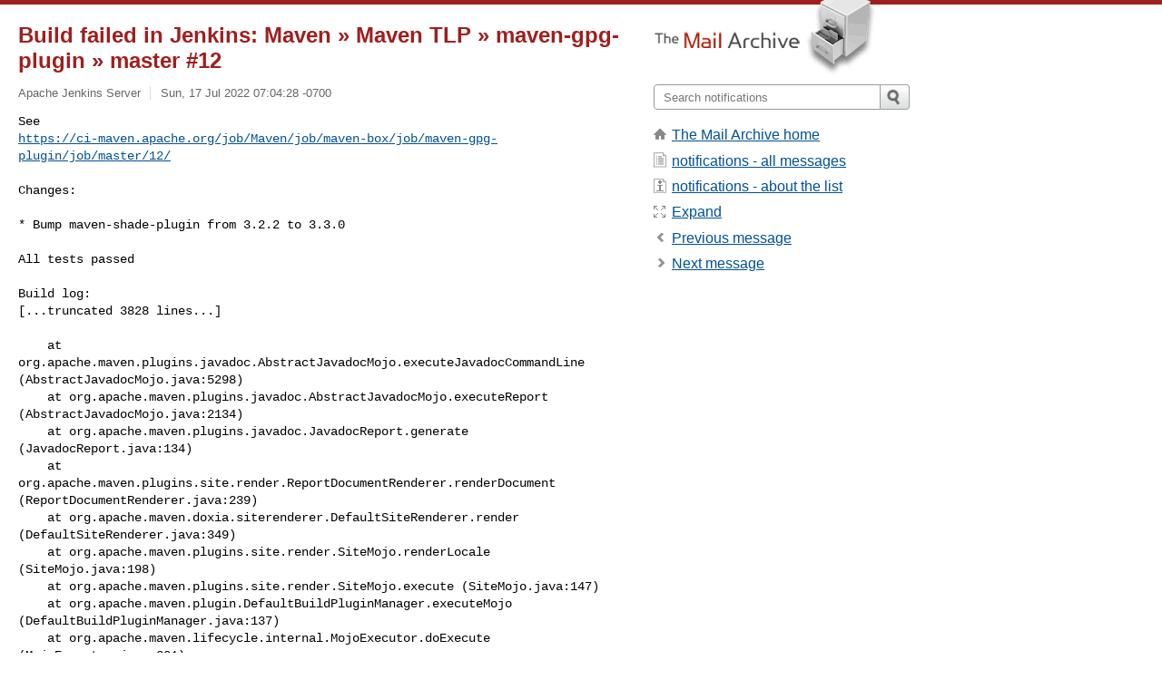

--- FILE ---
content_type: text/html; charset=utf-8
request_url: https://www.mail-archive.com/notifications@maven.apache.org/msg74012.html
body_size: 5058
content:
<!DOCTYPE html>
<html lang="en">
<head>
<title>Build failed in Jenkins: Maven » Maven TLP » maven-gpg-plugin » master #12</title>
<meta name="viewport" content="width=device-width, initial-scale=1">
<link rel="apple-touch-icon" sizes="114x114" href="/apple-touch-icon-114x114.png">
<link rel="apple-touch-icon" sizes="72x72" href="/apple-touch-icon-72x72.png">
<link rel="apple-touch-icon" sizes="57x57" href="/apple-touch-icon-57x57.png">
<link rel="shortcut icon" href="/favicon.ico">
<link rel="contents" href="index.html#74012" id="c">
<link rel="index" href="maillist.html#74012" id="i">
<link rel="prev" href="msg74011.html" id="p">
<link rel="next" href="msg74013.html" id="n">
<link rel="canonical" href="https://www.mail-archive.com/notifications@maven.apache.org/msg74012.html">
<link rel="stylesheet" href="/normalize.css" media="screen">
<link rel="stylesheet" href="/master.css" media="screen">

<!--[if lt IE 9]>
<link rel="stylesheet" href="/ie.css" media="screen">
<![endif]-->
</head>
<body>
<script language="javascript" type="text/javascript">
document.onkeydown = NavigateThrough;
function NavigateThrough (event)
{
  if (!document.getElementById) return;
  if (window.event) event = window.event;
  if (event.target.tagName == 'INPUT') return;
  if (event.ctrlKey || event.metaKey) return;
  var link = null;
  switch (event.keyCode ? event.keyCode : event.which ? event.which : null) {
    case 74:
    case 80:
      link = document.getElementById ('p');
      break;
    case 75:
    case 78:
      link = document.getElementById ('n');
      break;
    case 69:
      link = document.getElementById ('e');
      break;
    }
  if (link && link.href) document.location = link.href;
}
</script>
<div itemscope itemtype="http://schema.org/Article" class="container">
<div class="skipLink">
<a href="#nav">Skip to site navigation (Press enter)</a>
</div>
<div class="content" role="main">
<div class="msgHead">
<h1>
<span class="subject"><a href="/search?l=notifications@maven.apache.org&amp;q=subject:%22Build+failed+in+Jenkins%5C%3A+Maven+%C2%BB+Maven+TLP+%C2%BB+maven%5C-gpg%5C-plugin+%C2%BB+master+%2312%22&amp;o=newest" rel="nofollow"><span itemprop="name">Build failed in Jenkins: Maven » Maven TLP » maven-gpg-plugin » master #12</span></a></span>
</h1>
<p class="darkgray font13">
<span class="sender pipe"><a href="/search?l=notifications@maven.apache.org&amp;q=from:%22Apache+Jenkins+Server%22" rel="nofollow"><span itemprop="author" itemscope itemtype="http://schema.org/Person"><span itemprop="name">Apache Jenkins Server</span></span></a></span>
<span class="date"><a href="/search?l=notifications@maven.apache.org&amp;q=date:20220717" rel="nofollow">Sun, 17 Jul 2022 07:04:28 -0700</a></span>
</p>
</div>
<div itemprop="articleBody" class="msgBody">
<!--X-Body-of-Message-->
<pre>See 
<a  rel="nofollow" href="https://ci-maven.apache.org/job/Maven/job/maven-box/job/maven-gpg-plugin/job/master/12/">https://ci-maven.apache.org/job/Maven/job/maven-box/job/maven-gpg-plugin/job/master/12/</a></pre><pre>

Changes:

* Bump maven-shade-plugin from 3.2.2 to 3.3.0

All tests passed

Build log:
[...truncated 3828 lines...]

    at 
org.apache.maven.plugins.javadoc.AbstractJavadocMojo.executeJavadocCommandLine 
(AbstractJavadocMojo.java:5298)
    at org.apache.maven.plugins.javadoc.AbstractJavadocMojo.executeReport 
(AbstractJavadocMojo.java:2134)
    at org.apache.maven.plugins.javadoc.JavadocReport.generate 
(JavadocReport.java:134)
    at 
org.apache.maven.plugins.site.render.ReportDocumentRenderer.renderDocument 
(ReportDocumentRenderer.java:239)
    at org.apache.maven.doxia.siterenderer.DefaultSiteRenderer.render 
(DefaultSiteRenderer.java:349)
    at org.apache.maven.plugins.site.render.SiteMojo.renderLocale 
(SiteMojo.java:198)
    at org.apache.maven.plugins.site.render.SiteMojo.execute (SiteMojo.java:147)
    at org.apache.maven.plugin.DefaultBuildPluginManager.executeMojo 
(DefaultBuildPluginManager.java:137)
    at org.apache.maven.lifecycle.internal.MojoExecutor.doExecute 
(MojoExecutor.java:301)
    at org.apache.maven.lifecycle.internal.MojoExecutor.execute 
(MojoExecutor.java:211)
    at org.apache.maven.lifecycle.internal.MojoExecutor.execute 
(MojoExecutor.java:165)
    at org.apache.maven.lifecycle.internal.MojoExecutor.execute 
(MojoExecutor.java:157)
    at org.apache.maven.lifecycle.internal.LifecycleModuleBuilder.buildProject 
(LifecycleModuleBuilder.java:121)
    at org.apache.maven.lifecycle.internal.LifecycleModuleBuilder.buildProject 
(LifecycleModuleBuilder.java:81)
    at 
org.apache.maven.lifecycle.internal.builder.singlethreaded.SingleThreadedBuilder.build
 (SingleThreadedBuilder.java:56)
    at org.apache.maven.lifecycle.internal.LifecycleStarter.execute 
(LifecycleStarter.java:127)
    at org.apache.maven.DefaultMaven.doExecute (DefaultMaven.java:294)
    at org.apache.maven.DefaultMaven.doExecute (DefaultMaven.java:192)
    at org.apache.maven.DefaultMaven.execute (DefaultMaven.java:105)
    at org.apache.maven.cli.MavenCli.execute (MavenCli.java:960)
    at org.apache.maven.cli.MavenCli.doMain (MavenCli.java:293)
    at org.apache.maven.cli.MavenCli.main (MavenCli.java:196)
    at jdk.internal.reflect.NativeMethodAccessorImpl.invoke0 (Native Method)
    at jdk.internal.reflect.NativeMethodAccessorImpl.invoke 
(NativeMethodAccessorImpl.java:62)
    at jdk.internal.reflect.DelegatingMethodAccessorImpl.invoke 
(DelegatingMethodAccessorImpl.java:43)
    at java.lang.reflect.Method.invoke (Method.java:566)
    at org.codehaus.plexus.classworlds.launcher.Launcher.launchEnhanced 
(Launcher.java:282)
    at org.codehaus.plexus.classworlds.launcher.Launcher.launch 
(Launcher.java:225)
    at org.codehaus.plexus.classworlds.launcher.Launcher.mainWithExitCode 
(Launcher.java:406)
    at org.codehaus.plexus.classworlds.launcher.Launcher.main 
(Launcher.java:347)
[ERROR] 
[ERROR] Re-run Maven using the -X switch to enable full debug logging.
[ERROR] 
[ERROR] For more information about the errors and possible solutions, please 
read the following articles:
[ERROR] [Help 1] 
<a  rel="nofollow" href="http://cwiki.apache.org/confluence/display/MAVEN/MojoExecutionException">http://cwiki.apache.org/confluence/display/MAVEN/MojoExecutionException</a>
[Pipeline] }
[Pipeline] // dir
[Pipeline] }
[withMaven] junitPublisher - Archive test results for Maven artifact 
org.apache.maven.plugins:maven-gpg-plugin:maven-plugin:3.0.2-SNAPSHOT generated 
by maven-surefire-plugin:test (default-test): 
j11m3.8.xs\target\surefire-reports\*.xml
Recording test results
[withMaven] Jenkins Task Scanner Plugin not found, don't display results of 
source code scanning for 'TODO' and 'FIXME' in pipeline screen.
[withMaven] Publishers: Generated Artifacts Publisher: 209 ms, Junit Publisher: 
734 ms, Open Task Scanner Publisher: 1 ms
[Pipeline] // withMaven
[Pipeline] cleanWs
[WS-CLEANUP] Deleting project workspace...
[WS-CLEANUP] Deferred wipeout is used...
[WS-CLEANUP] done
[Pipeline] cleanWs
[WS-CLEANUP] Deleting project workspace...
[WS-CLEANUP] Deferred wipeout is used...
[WS-CLEANUP] done
[Pipeline] }
[Pipeline] // stage
[Pipeline] }
[Pipeline] // ws
[Pipeline] }
[Pipeline] // node
[Pipeline] }
Failed in branch windows-jdk11-m3.8.x_site
[INFO] Tests run: 4, Failures: 0, Errors: 0, Skipped: 0, Time elapsed: 43.172 s 
- in org.apache.maven.plugins.gpg.it.GpgSignArtifactIT
[INFO] Running org.apache.maven.plugins.gpg.it.GpgSignAttachedMojoIT
[INFO] Tests run: 1, Failures: 0, Errors: 0, Skipped: 0, Time elapsed: 4.017 s 
- in org.apache.maven.plugins.gpg.it.GpgSignAttachedMojoIT
[INFO] 
[INFO] Results:
[INFO] 
[INFO] Tests run: 5, Failures: 0, Errors: 0, Skipped: 0
[INFO] 
[INFO] 
[INFO] --- maven-invoker-plugin:3.2.1:integration-test (integration-test) @ 
maven-gpg-plugin ---
[INFO] Building: no-main-artifact\pom.xml
[INFO] run post-build script verify.bsh
[INFO]           no-main-artifact\pom.xml ......................... SUCCESS 
(5.7 s)
[INFO] Building: sign-and-deploy-file-with-extras
[INFO] run pre-build script setup.bsh
[INFO] Tests run: 4, Failures: 0, Errors: 0, Skipped: 0, Time elapsed: 49.31 s 
- in org.apache.maven.plugins.gpg.it.GpgSignArtifactIT
[INFO] Running org.apache.maven.plugins.gpg.it.GpgSignAttachedMojoIT
[INFO] run post-build script verify.bsh
[INFO]           sign-and-deploy-file-with-extras ................. SUCCESS 
(4.5 s)
[INFO] Building: sign-and-deploy-file-with-pom
[INFO] run pre-build script setup.bsh
[INFO] Tests run: 1, Failures: 0, Errors: 0, Skipped: 0, Time elapsed: 5.024 s 
- in org.apache.maven.plugins.gpg.it.GpgSignAttachedMojoIT
[INFO] 
[INFO] Results:
[INFO] 
[INFO] Tests run: 5, Failures: 0, Errors: 0, Skipped: 0
[INFO] 
[INFO] 
[INFO] --- maven-invoker-plugin:3.2.1:integration-test (integration-test) @ 
maven-gpg-plugin ---
[INFO] Building: no-main-artifact\pom.xml
[INFO] run post-build script verify.bsh
[INFO]           sign-and-deploy-file-with-pom .................... SUCCESS 
(3.6 s)
[INFO] Building: sign-and-deploy-file-without-pom
[INFO] run pre-build script setup.bsh
[INFO] run post-build script verify.bsh
[INFO]           sign-and-deploy-file-without-pom ................. SUCCESS 
(3.7 s)
[INFO] Building: sign-and-deploy-files
[INFO] run pre-build script setup.bsh
[INFO] run post-build script verify.bsh
[INFO]           no-main-artifact\pom.xml ......................... SUCCESS 
(6.3 s)
[INFO] Building: sign-and-deploy-file-with-extras
[INFO] run pre-build script setup.bsh
[INFO] run post-build script verify.bsh
[INFO]           sign-and-deploy-files ............................ SUCCESS 
(5.4 s)
[INFO] Building: sign-and-deploy-not-jar-packaging
[INFO] run pre-build script setup.bsh
[INFO] run post-build script verify.bsh
[INFO]           sign-and-deploy-file-with-extras ................. SUCCESS 
(4.8 s)
[INFO] Building: sign-and-deploy-file-with-pom
[INFO] run pre-build script setup.bsh
[INFO] run post-build script verify.bsh
[INFO]           sign-and-deploy-not-jar-packaging ................ SUCCESS 
(2.8 s)
[INFO] Building: sign-release\pom.xml
[INFO] run post-build script verify.bsh
[INFO]           sign-and-deploy-file-with-pom .................... SUCCESS 
(3.9 s)
[INFO] Building: sign-and-deploy-file-without-pom
[INFO] run pre-build script setup.bsh
[INFO] run post-build script verify.bsh
[INFO]           sign-release\pom.xml ............................. SUCCESS 
(4.7 s)
[INFO] Building: sign-release-with-excludes\pom.xml
[INFO] run post-build script verify.bsh
[INFO]           sign-and-deploy-file-without-pom ................. SUCCESS 
(4.1 s)
[INFO] Building: sign-and-deploy-files
[INFO] run pre-build script setup.bsh
[INFO] run post-build script verify.bsh
[INFO]           sign-release-with-excludes\pom.xml ............... SUCCESS 
(5.5 s)
[INFO] Building: sign-release-without-passphrase\pom.xml
[INFO] run post-build script verify.bsh
[INFO]           sign-and-deploy-files ............................ SUCCESS 
(5.8 s)
[INFO] Building: sign-and-deploy-not-jar-packaging
[INFO] run pre-build script setup.bsh
[INFO] run post-build script verify.bsh
[INFO]           sign-release-without-passphrase\pom.xml .......... SUCCESS 
(3.7 s)
[INFO] Building: sign-with-passphase-from-maven-settings\pom.xml
[INFO] run post-build script verify.bsh
[INFO]           sign-and-deploy-not-jar-packaging ................ SUCCESS 
(3.8 s)
[INFO] Building: sign-release\pom.xml
[INFO] run post-build script verify.bsh
[INFO]           sign-with-passphase-from-maven-settings\pom.xml .. SUCCESS 
(4.2 s)
[INFO] 
[INFO] --- maven-checkstyle-plugin:3.0.0:check (checkstyle-check) @ 
maven-gpg-plugin ---
[INFO] There are 2 errors reported by Checkstyle 6.18 with 
config/maven_checks.xml ruleset.
[INFO] Ignored 2 errors, 0 violation remaining.
[INFO] 
[INFO] --- maven-failsafe-plugin:2.22.0:verify (default) @ maven-gpg-plugin ---
[INFO] Failsafe report directory: 
F:\short\m-gpg-p-master-12\j11m3.6.xb\target\failsafe-reports
[INFO] 
[INFO] --- maven-invoker-plugin:3.2.1:verify (integration-test) @ 
maven-gpg-plugin ---
[INFO] -------------------------------------------------
[INFO] Build Summary:
[INFO]   Passed: 10, Failed: 0, Errors: 0, Skipped: 0
[INFO] -------------------------------------------------
[INFO] ------------------------------------------------------------------------
[INFO] BUILD SUCCESS
[INFO] ------------------------------------------------------------------------
[INFO] Total time:  01:47 min
[INFO] Finished at: 2022-07-17T07:02:37-07:00
[INFO] ------------------------------------------------------------------------
[INFO] [jenkins-event-spy] Generated 
F:\short\m-gpg-p-master-12@tmp\withMavenaeeb8438\maven-spy-20220717-070050-207706436267338854950.log
[Pipeline] }
[Pipeline] // dir
[Pipeline] }
[INFO] run post-build script verify.bsh
[INFO]           sign-release\pom.xml ............................. SUCCESS 
(5.2 s)
[INFO] Building: sign-release-with-excludes\pom.xml
[withMaven] artifactsPublisher - Archive artifact j11m3.6.xb\pom.xml under 
org\apache\maven\plugins\maven-gpg-plugin\3.0.2-SNAPSHOT\maven-gpg-plugin-3.0.2-SNAPSHOT.pom
[withMaven] artifactsPublisher - Archive artifact 
j11m3.6.xb\target\maven-gpg-plugin-3.0.2-SNAPSHOT.jar under 
org\apache\maven\plugins\maven-gpg-plugin\3.0.2-SNAPSHOT\maven-gpg-plugin-3.0.2-SNAPSHOT.jar
[withMaven] junitPublisher - Archive test results for Maven artifact 
org.apache.maven.plugins:maven-gpg-plugin:maven-plugin:3.0.2-SNAPSHOT generated 
by maven-surefire-plugin:test (default-test): 
j11m3.6.xb\target\surefire-reports\*.xml
Recording test results
[withMaven] junitPublisher - Archive test results for Maven artifact 
org.apache.maven.plugins:maven-gpg-plugin:maven-plugin:3.0.2-SNAPSHOT generated 
by maven-failsafe-plugin:integration-test (default): 
j11m3.6.xb\target\failsafe-reports\*.xml
Recording test results
[withMaven] Jenkins Task Scanner Plugin not found, don't display results of 
source code scanning for 'TODO' and 'FIXME' in pipeline screen.
[withMaven] invokerPublisher - Archive invoker results for Maven artifact 
MavenArtifact{org.apache.maven.plugins:maven-gpg-plugin:maven-plugin:3.0.2-SNAPSHOT(version:
 3.0.2-SNAPSHOT, snapshot:false) } generated by 
PluginInvocation{org.apache.maven.plugins:maven-invoker-plugin:3.2.1@integration-test
  integration-test}: j11m3.6.xb\target\invoker-reports\*.xml
[INFO] run post-build script verify.bsh
[INFO]           sign-release-with-excludes\pom.xml ............... SUCCESS 
(6.0 s)
[INFO] Building: sign-release-without-passphrase\pom.xml
[withMaven] Publishers: Generated Artifacts Publisher: 766 ms, Junit Publisher: 
1523 ms, Open Task Scanner Publisher: 1 ms, Invoker Publisher: 7948 ms
[INFO] run post-build script verify.bsh
[INFO]           sign-release-without-passphrase\pom.xml .......... SUCCESS 
(4.5 s)
[INFO] Building: sign-with-passphase-from-maven-settings\pom.xml
[Pipeline] // withMaven
[Pipeline] cleanWs
[WS-CLEANUP] Deleting project workspace...
[WS-CLEANUP] Deferred wipeout is used...
[WS-CLEANUP] done
[Pipeline] }
[Pipeline] // stage
[Pipeline] }
[Pipeline] // ws
[Pipeline] }
[Pipeline] // node
[Pipeline] }
[INFO] run post-build script verify.bsh
[INFO]           sign-with-passphase-from-maven-settings\pom.xml .. SUCCESS 
(4.6 s)
[INFO] 
[INFO] --- maven-checkstyle-plugin:3.0.0:check (checkstyle-check) @ 
maven-gpg-plugin ---
[INFO] There are 2 errors reported by Checkstyle 6.18 with 
config/maven_checks.xml ruleset.
[INFO] Ignored 2 errors, 0 violation remaining.
[INFO] 
[INFO] --- maven-failsafe-plugin:2.22.0:verify (default) @ maven-gpg-plugin ---
[INFO] Failsafe report directory: 
F:\short\m-gpg-p-master-12\j17m3.6.xb\target\failsafe-reports
[INFO] 
[INFO] --- maven-invoker-plugin:3.2.1:verify (integration-test) @ 
maven-gpg-plugin ---
[INFO] -------------------------------------------------
[INFO] Build Summary:
[INFO]   Passed: 10, Failed: 0, Errors: 0, Skipped: 0
[INFO] -------------------------------------------------
[INFO] ------------------------------------------------------------------------
[INFO] BUILD SUCCESS
[INFO] ------------------------------------------------------------------------
[INFO] Total time:  01:58 min
[INFO] Finished at: 2022-07-17T07:03:57-07:00
[INFO] ------------------------------------------------------------------------
[INFO] [jenkins-event-spy] Generated 
F:\short\m-gpg-p-master-12@tmp\withMavend6e20e16\maven-spy-20220717-070157-94613339685793156028185.log
[Pipeline] }
[Pipeline] // dir
[Pipeline] }
[withMaven] artifactsPublisher - Archive artifact j17m3.6.xb\pom.xml under 
org\apache\maven\plugins\maven-gpg-plugin\3.0.2-SNAPSHOT\maven-gpg-plugin-3.0.2-SNAPSHOT.pom
[withMaven] artifactsPublisher - Archive artifact 
j17m3.6.xb\target\maven-gpg-plugin-3.0.2-SNAPSHOT.jar under 
org\apache\maven\plugins\maven-gpg-plugin\3.0.2-SNAPSHOT\maven-gpg-plugin-3.0.2-SNAPSHOT.jar
[withMaven] junitPublisher - Archive test results for Maven artifact 
org.apache.maven.plugins:maven-gpg-plugin:maven-plugin:3.0.2-SNAPSHOT generated 
by maven-surefire-plugin:test (default-test): 
j17m3.6.xb\target\surefire-reports\*.xml
Recording test results
[withMaven] junitPublisher - Archive test results for Maven artifact 
org.apache.maven.plugins:maven-gpg-plugin:maven-plugin:3.0.2-SNAPSHOT generated 
by maven-failsafe-plugin:integration-test (default): 
j17m3.6.xb\target\failsafe-reports\*.xml
Recording test results
[withMaven] Jenkins Task Scanner Plugin not found, don't display results of 
source code scanning for 'TODO' and 'FIXME' in pipeline screen.
[withMaven] invokerPublisher - Archive invoker results for Maven artifact 
MavenArtifact{org.apache.maven.plugins:maven-gpg-plugin:maven-plugin:3.0.2-SNAPSHOT(version:
 3.0.2-SNAPSHOT, snapshot:false) } generated by 
PluginInvocation{org.apache.maven.plugins:maven-invoker-plugin:3.2.1@integration-test
  integration-test}: j17m3.6.xb\target\invoker-reports\*.xml
[withMaven] Publishers: Generated Artifacts Publisher: 727 ms, Junit Publisher: 
1443 ms, Open Task Scanner Publisher: 1 ms, Invoker Publisher: 7648 ms
[Pipeline] // withMaven
[Pipeline] cleanWs
[WS-CLEANUP] Deleting project workspace...
[WS-CLEANUP] Deferred wipeout is used...
[WS-CLEANUP] done
[Pipeline] }
[Pipeline] // stage
[Pipeline] }
[Pipeline] // ws
[Pipeline] }
[Pipeline] // node
[Pipeline] }
[Pipeline] // parallel
[Pipeline] stage
[Pipeline] { (Notifications)
[Pipeline] echo
Build result: FAILURE
[Pipeline] jiraIssueSelector
[Pipeline] echo
The authors of changes [slachiewicz].
[Pipeline] echo
Sending email ...
[Pipeline] emailext</pre>

</div>
<div class="msgButtons margintopdouble">
<ul class="overflow">
<li class="msgButtonItems"><a class="button buttonleft " accesskey="p" href="msg74011.html">Previous message</a></li>
<li class="msgButtonItems textaligncenter"><a class="button" accesskey="c" href="index.html#74012">View by thread</a></li>
<li class="msgButtonItems textaligncenter"><a class="button" accesskey="i" href="maillist.html#74012">View by date</a></li>
<li class="msgButtonItems textalignright"><a class="button buttonright " accesskey="n" href="msg74013.html">Next message</a></li>
</ul>
</div>
<a name="tslice"></a>
<div class="tSliceList margintopdouble">
<ul class="icons monospace">
<li class="icons-email"><span class="subject"><a href="msg74010.html">Build failed in Jenkins: Maven » Maven TLP » maven-g...</a></span> <span class="sender italic">Apache Jenkins Server</span></li>
<li><ul>
<li class="icons-email"><span class="subject"><a href="msg74011.html">Build failed in Jenkins: Maven » Maven TLP » ma...</a></span> <span class="sender italic">Apache Jenkins Server</span></li>
<li><ul>
<li class="icons-email tSliceCur"><span class="subject">Build failed in Jenkins: Maven » Maven TLP ...</span> <span class="sender italic">Apache Jenkins Server</span></li>
<li><ul>
<li class="icons-email"><span class="subject"><a href="msg74013.html">Build failed in Jenkins: Maven » Maven ...</a></span> <span class="sender italic">Apache Jenkins Server</span></li>
<li><ul>
<li class="icons-email"><span class="subject"><a href="msg74014.html">Build failed in Jenkins: Maven » Ma...</a></span> <span class="sender italic">Apache Jenkins Server</span></li>
<li><ul>
<li class="icons-email"><span class="subject"><a href="msg74015.html">Build succeeded in Jenkins: Ma...</a></span> <span class="sender italic">Apache Jenkins Server</span></li>
</ul>
</ul>
</ul>
</ul>
</ul>
</ul>
</div>
<div class="overflow msgActions margintopdouble">
<div class="msgReply" >
<h2>
					Reply via email to
</h2>
<form method="POST" action="/mailto.php">
<input type="hidden" name="subject" value="Build failed in Jenkins: Maven » Maven TLP » maven-gpg-plugin » master #12">
<input type="hidden" name="msgid" value="625878795.87.1658066650066@ec2-3-236-124-219.compute-1.amazonaws.com">
<input type="hidden" name="relpath" value="notifications@maven.apache.org/msg74012.html">
<input type="submit" value=" Apache Jenkins Server ">
</form>
</div>
</div>
</div>
<div class="aside" role="complementary">
<div class="logo">
<a href="/"><img src="/logo.png" width=247 height=88 alt="The Mail Archive"></a>
</div>
<form class="overflow" action="/search" method="get">
<input type="hidden" name="l" value="notifications@maven.apache.org">
<label class="hidden" for="q">Search the site</label>
<input class="submittext" type="text" id="q" name="q" placeholder="Search notifications">
<input class="submitbutton" name="submit" type="image" src="/submit.png" alt="Submit">
</form>
<div class="nav margintop" id="nav" role="navigation">
<ul class="icons font16">
<li class="icons-home"><a href="/">The Mail Archive home</a></li>
<li class="icons-list"><a href="/notifications@maven.apache.org/">notifications - all messages</a></li>
<li class="icons-about"><a href="/notifications@maven.apache.org/info.html">notifications - about the list</a></li>
<li class="icons-expand"><a href="/search?l=notifications@maven.apache.org&amp;q=subject:%22Build+failed+in+Jenkins%5C%3A+Maven+%C2%BB+Maven+TLP+%C2%BB+maven%5C-gpg%5C-plugin+%C2%BB+master+%2312%22&amp;o=newest&amp;f=1" title="e" id="e">Expand</a></li>
<li class="icons-prev"><a href="msg74011.html" title="p">Previous message</a></li>
<li class="icons-next"><a href="msg74013.html" title="n">Next message</a></li>
</ul>
</div>
<div class="listlogo margintopdouble">

</div>
<div class="margintopdouble">

</div>
</div>
</div>
<div class="footer" role="contentinfo">
<ul>
<li><a href="/">The Mail Archive home</a></li>
<li><a href="/faq.html#newlist">Add your mailing list</a></li>
<li><a href="/faq.html">FAQ</a></li>
<li><a href="/faq.html#support">Support</a></li>
<li><a href="/faq.html#privacy">Privacy</a></li>
<li class="darkgray">625878795.87.1658066650066@ec2-3-236-124-219.compute-1.amazonaws.com</li>
</ul>
</div>
<script defer src="https://static.cloudflareinsights.com/beacon.min.js/vcd15cbe7772f49c399c6a5babf22c1241717689176015" integrity="sha512-ZpsOmlRQV6y907TI0dKBHq9Md29nnaEIPlkf84rnaERnq6zvWvPUqr2ft8M1aS28oN72PdrCzSjY4U6VaAw1EQ==" data-cf-beacon='{"version":"2024.11.0","token":"6b16babd81bc4986bb5551fcbd676e26","r":1,"server_timing":{"name":{"cfCacheStatus":true,"cfEdge":true,"cfExtPri":true,"cfL4":true,"cfOrigin":true,"cfSpeedBrain":true},"location_startswith":null}}' crossorigin="anonymous"></script>
<script>(function(){function c(){var b=a.contentDocument||a.contentWindow.document;if(b){var d=b.createElement('script');d.innerHTML="window.__CF$cv$params={r:'9c1a8354fb1899fe',t:'MTc2OTAzNzMyMA=='};var a=document.createElement('script');a.src='/cdn-cgi/challenge-platform/scripts/jsd/main.js';document.getElementsByTagName('head')[0].appendChild(a);";b.getElementsByTagName('head')[0].appendChild(d)}}if(document.body){var a=document.createElement('iframe');a.height=1;a.width=1;a.style.position='absolute';a.style.top=0;a.style.left=0;a.style.border='none';a.style.visibility='hidden';document.body.appendChild(a);if('loading'!==document.readyState)c();else if(window.addEventListener)document.addEventListener('DOMContentLoaded',c);else{var e=document.onreadystatechange||function(){};document.onreadystatechange=function(b){e(b);'loading'!==document.readyState&&(document.onreadystatechange=e,c())}}}})();</script></body>
</html>
